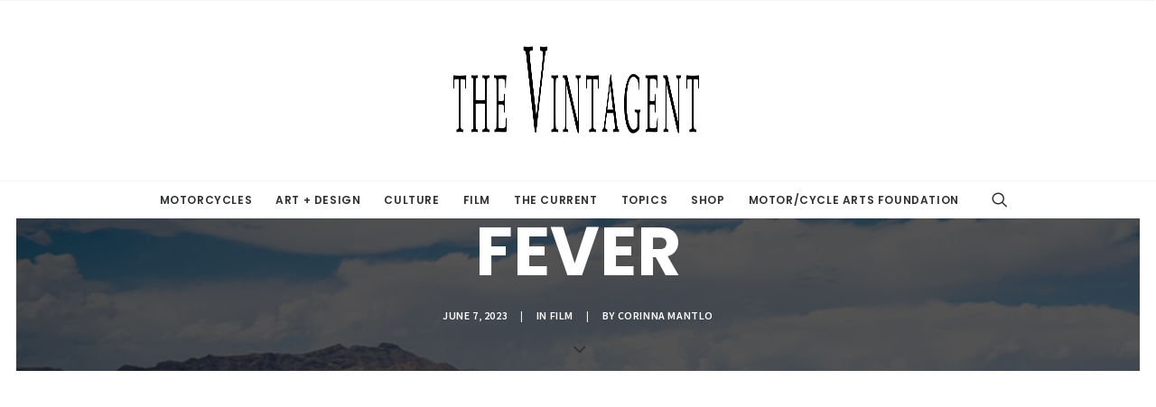

--- FILE ---
content_type: text/html; charset=UTF-8
request_url: https://thevintagent.com/2023/06/07/the-vintagent-selects-salt-fever/
body_size: 16337
content:
<!DOCTYPE html><html class="no-touch" dir="ltr" lang="en-US" prefix="og: https://ogp.me/ns#" xmlns="http://www.w3.org/1999/xhtml"><head><meta http-equiv="Content-Type" content="text/html; charset=UTF-8"><meta name="viewport" content="width=device-width, initial-scale=1"><link rel="profile" href="http://gmpg.org/xfn/11"><link rel="pingback" href=""><title>The Vintagent Selects: Salt Fever | The Vintagent</title><meta name="robots" content="max-image-preview:large" /><meta name="author" content="Corinna Mantlo"/><meta name="google-site-verification" content="Cy5pSMVwSvVz_Xw_YZ_iwPl5n9vPhsAS_l3Z6MxfQCc" /><link rel="canonical" href="https://thevintagent.com/2023/06/07/the-vintagent-selects-salt-fever/" /><meta name="generator" content="All in One SEO (AIOSEO) 4.8.1.1" /><meta property="og:locale" content="en_US" /><meta property="og:site_name" content="The Vintagent" /><meta property="og:type" content="article" /><meta property="og:title" content="The Vintagent Selects: Salt Fever | The Vintagent" /><meta property="og:url" content="https://thevintagent.com/2023/06/07/the-vintagent-selects-salt-fever/" /><meta property="og:image" content="https://thevintagent.com/dev/wp-content/uploads/2017/03/vintagent-1.jpg" /><meta property="og:image:secure_url" content="https://thevintagent.com/dev/wp-content/uploads/2017/03/vintagent-1.jpg" /><meta property="og:image:width" content="530" /><meta property="og:image:height" content="270" /><meta property="article:published_time" content="2023-06-07T12:00:36+00:00" /><meta property="article:modified_time" content="2023-06-16T15:25:30+00:00" /><meta name="twitter:card" content="summary" /><meta name="twitter:title" content="The Vintagent Selects: Salt Fever | The Vintagent" /><meta name="twitter:image" content="https://thevintagent.com/dev/wp-content/uploads/2017/03/vintagent-1.jpg" /> <script type="application/ld+json" class="aioseo-schema">{"@context":"https:\/\/schema.org","@graph":[{"@type":"Article","@id":"https:\/\/thevintagent.com\/2023\/06\/07\/the-vintagent-selects-salt-fever\/#article","name":"The Vintagent Selects: Salt Fever | The Vintagent","headline":"The Vintagent Selects: Salt Fever","author":{"@id":"https:\/\/thevintagent.com\/author\/corinnavintagents\/#author"},"publisher":{"@id":"https:\/\/thevintagent.com\/#organization"},"image":{"@type":"ImageObject","url":"https:\/\/thevintagent.com\/dev\/wp-content\/uploads\/2023\/06\/Vintagent-salt-fever.jpg","width":1800,"height":1178},"datePublished":"2023-06-07T08:00:36-04:00","dateModified":"2023-06-16T11:25:30-04:00","inLanguage":"en-US","commentCount":2,"mainEntityOfPage":{"@id":"https:\/\/thevintagent.com\/2023\/06\/07\/the-vintagent-selects-salt-fever\/#webpage"},"isPartOf":{"@id":"https:\/\/thevintagent.com\/2023\/06\/07\/the-vintagent-selects-salt-fever\/#webpage"},"articleSection":"Film, Film, Racing, documentary, Selects"},{"@type":"BreadcrumbList","@id":"https:\/\/thevintagent.com\/2023\/06\/07\/the-vintagent-selects-salt-fever\/#breadcrumblist","itemListElement":[{"@type":"ListItem","@id":"https:\/\/thevintagent.com\/#listItem","position":1,"name":"Home","item":"https:\/\/thevintagent.com\/","nextItem":{"@type":"ListItem","@id":"https:\/\/thevintagent.com\/2023\/#listItem","name":"2023"}},{"@type":"ListItem","@id":"https:\/\/thevintagent.com\/2023\/#listItem","position":2,"name":"2023","item":"https:\/\/thevintagent.com\/2023\/","nextItem":{"@type":"ListItem","@id":"https:\/\/thevintagent.com\/2023\/06\/#listItem","name":"June"},"previousItem":{"@type":"ListItem","@id":"https:\/\/thevintagent.com\/#listItem","name":"Home"}},{"@type":"ListItem","@id":"https:\/\/thevintagent.com\/2023\/06\/#listItem","position":3,"name":"June","item":"https:\/\/thevintagent.com\/2023\/06\/","nextItem":{"@type":"ListItem","@id":"https:\/\/thevintagent.com\/2023\/06\/07\/#listItem","name":"7"},"previousItem":{"@type":"ListItem","@id":"https:\/\/thevintagent.com\/2023\/#listItem","name":"2023"}},{"@type":"ListItem","@id":"https:\/\/thevintagent.com\/2023\/06\/07\/#listItem","position":4,"name":"7","item":"https:\/\/thevintagent.com\/2023\/06\/07\/","nextItem":{"@type":"ListItem","@id":"https:\/\/thevintagent.com\/2023\/06\/07\/the-vintagent-selects-salt-fever\/#listItem","name":"The Vintagent Selects: Salt Fever"},"previousItem":{"@type":"ListItem","@id":"https:\/\/thevintagent.com\/2023\/06\/#listItem","name":"June"}},{"@type":"ListItem","@id":"https:\/\/thevintagent.com\/2023\/06\/07\/the-vintagent-selects-salt-fever\/#listItem","position":5,"name":"The Vintagent Selects: Salt Fever","previousItem":{"@type":"ListItem","@id":"https:\/\/thevintagent.com\/2023\/06\/07\/#listItem","name":"7"}}]},{"@type":"Organization","@id":"https:\/\/thevintagent.com\/#organization","name":"The Vintagent","url":"https:\/\/thevintagent.com\/","logo":{"@type":"ImageObject","url":"https:\/\/thevintagent.com\/dev\/wp-content\/uploads\/2024\/05\/The-Vintagent-Header-Logo-2024.png","@id":"https:\/\/thevintagent.com\/2023\/06\/07\/the-vintagent-selects-salt-fever\/#organizationLogo","width":1000,"height":169,"caption":"The Vintagent Header Logo"},"image":{"@id":"https:\/\/thevintagent.com\/2023\/06\/07\/the-vintagent-selects-salt-fever\/#organizationLogo"}},{"@type":"Person","@id":"https:\/\/thevintagent.com\/author\/corinnavintagents\/#author","url":"https:\/\/thevintagent.com\/author\/corinnavintagents\/","name":"Corinna Mantlo","image":{"@type":"ImageObject","@id":"https:\/\/thevintagent.com\/2023\/06\/07\/the-vintagent-selects-salt-fever\/#authorImage","url":"https:\/\/secure.gravatar.com\/avatar\/454dfc9306999293908b91da7b9ed5b8?s=96&d=mm&r=g","width":96,"height":96,"caption":"Corinna Mantlo"}},{"@type":"WebPage","@id":"https:\/\/thevintagent.com\/2023\/06\/07\/the-vintagent-selects-salt-fever\/#webpage","url":"https:\/\/thevintagent.com\/2023\/06\/07\/the-vintagent-selects-salt-fever\/","name":"The Vintagent Selects: Salt Fever | The Vintagent","inLanguage":"en-US","isPartOf":{"@id":"https:\/\/thevintagent.com\/#website"},"breadcrumb":{"@id":"https:\/\/thevintagent.com\/2023\/06\/07\/the-vintagent-selects-salt-fever\/#breadcrumblist"},"author":{"@id":"https:\/\/thevintagent.com\/author\/corinnavintagents\/#author"},"creator":{"@id":"https:\/\/thevintagent.com\/author\/corinnavintagents\/#author"},"image":{"@type":"ImageObject","url":"https:\/\/thevintagent.com\/dev\/wp-content\/uploads\/2023\/06\/Vintagent-salt-fever.jpg","@id":"https:\/\/thevintagent.com\/2023\/06\/07\/the-vintagent-selects-salt-fever\/#mainImage","width":1800,"height":1178},"primaryImageOfPage":{"@id":"https:\/\/thevintagent.com\/2023\/06\/07\/the-vintagent-selects-salt-fever\/#mainImage"},"datePublished":"2023-06-07T08:00:36-04:00","dateModified":"2023-06-16T11:25:30-04:00"},{"@type":"WebSite","@id":"https:\/\/thevintagent.com\/#website","url":"https:\/\/thevintagent.com\/","name":"The Vintagent","inLanguage":"en-US","publisher":{"@id":"https:\/\/thevintagent.com\/#organization"}}]}</script>    <script data-cfasync="false" data-pagespeed-no-defer>var gtm4wp_datalayer_name = "dataLayer";
	var dataLayer = dataLayer || [];</script> <link rel='dns-prefetch' href='//fonts.googleapis.com' /><link rel="alternate" type="application/rss+xml" title="The Vintagent &raquo; Feed" href="https://thevintagent.com/feed/" /><link rel="alternate" type="application/rss+xml" title="The Vintagent &raquo; Comments Feed" href="https://thevintagent.com/comments/feed/" /><link rel="alternate" type="application/rss+xml" title="The Vintagent &raquo; The Vintagent Selects: Salt Fever Comments Feed" href="https://thevintagent.com/2023/06/07/the-vintagent-selects-salt-fever/feed/" /><link rel='stylesheet' id='sbi_styles-css'  href='https://thevintagent.com/dev/wp-content/plugins/instagram-feed/css/sbi-styles.min.css?ver=6.3.1' type='text/css' media='all' /><link rel='stylesheet' id='layerslider-css'  href='https://thevintagent.com/dev/wp-content/cache/autoptimize/css/autoptimize_single_f9045ce83e2afad7776ae7558e053144.css?ver=6.11.7' type='text/css' media='all' /><link rel='stylesheet' id='ls-google-fonts-css'  href='https://fonts.googleapis.com/css?family=Lato:100,300,regular,700,900%7COpen+Sans:300%7CIndie+Flower:regular%7COswald:300,regular,700&#038;subset=latin%2Clatin-ext' type='text/css' media='all' /><link rel='stylesheet' id='wp-block-library-css'  href='https://thevintagent.com/dev/wp-includes/css/dist/block-library/style.min.css?ver=5.7.14' type='text/css' media='all' /><link rel='stylesheet' id='edsanimate-block-style-css'  href='https://thevintagent.com/dev/wp-content/plugins/animate-it/assets/css/block-style.css?ver=1715022504' type='text/css' media='all' /><link rel='stylesheet' id='alm-layouts-css'  href='https://thevintagent.com/dev/wp-content/plugins/ajax-load-more-layouts/css/alm-layouts.min.css?ver=5.7.14' type='text/css' media='all' /><link rel='stylesheet' id='edsanimate-animo-css-css'  href='https://thevintagent.com/dev/wp-content/cache/autoptimize/css/autoptimize_single_b1f6e18313d5d60bf9b3140153513bdb.css?ver=5.7.14' type='text/css' media='all' /><link rel='stylesheet' id='cpsh-shortcodes-css'  href='https://thevintagent.com/dev/wp-content/cache/autoptimize/css/autoptimize_single_eeb616c7d096549b9792359164dafe24.css?ver=1.0.1' type='text/css' media='all' /><link rel='stylesheet' id='contact-form-7-css'  href='https://thevintagent.com/dev/wp-content/cache/autoptimize/css/autoptimize_single_e6fae855021a88a0067fcc58121c594f.css?ver=5.5.6' type='text/css' media='all' /><link rel='stylesheet' id='collapscore-css-css'  href='https://thevintagent.com/dev/wp-content/cache/autoptimize/css/autoptimize_single_696080ba6a81a1d37f84d5152ee76307.css?ver=1.0' type='text/css' media='all' /><link rel='stylesheet' id='collapseomatic-css-css'  href='https://thevintagent.com/dev/wp-content/cache/autoptimize/css/autoptimize_single_3bef9144eda63b2d0f6de1da06d01aa4.css?ver=1.6' type='text/css' media='all' /><link rel='stylesheet' id='uncodefont-google-css'  href='//fonts.googleapis.com/css?family=Poppins%3A300%2Cregular%2C500%2C600%2C700%7CHind%3A300%2Cregular%2C500%2C600%2C700%7CDroid+Serif%3Aregular%2Citalic%2C700%2C700italic%7CDosis%3A200%2C300%2Cregular%2C500%2C600%2C700%2C800%7CPlayfair+Display%3Aregular%2Citalic%2C700%2C700italic%2C900%2C900italic%7COswald%3A300%2Cregular%2C700%7CRoboto%3A100%2C100italic%2C300%2C300italic%2Cregular%2Citalic%2C500%2C500italic%2C700%2C700italic%2C900%2C900italic%7CSource+Sans+Pro%3A200%2C200italic%2C300%2C300italic%2Cregular%2Citalic%2C600%2C600italic%2C700%2C700italic%2C900%2C900italic&#038;subset=devanagari%2Clatin-ext%2Clatin%2Ccyrillic%2Cvietnamese%2Cgreek%2Ccyrillic-ext%2Cgreek-ext&#038;ver=2.3.6.1' type='text/css' media='all' /><link rel='stylesheet' id='mc4wp-form-themes-css'  href='https://thevintagent.com/dev/wp-content/cache/autoptimize/css/autoptimize_single_87ca2f240d1015c17f4bd2b476b6eead.css?ver=4.9.13' type='text/css' media='all' /><link rel='stylesheet' id='slb_core-css'  href='https://thevintagent.com/dev/wp-content/cache/autoptimize/css/autoptimize_single_a5bb779e3f9eef4a7dac11ff9eb10e19.css?ver=2.9.3' type='text/css' media='all' /><link rel='stylesheet' id='uncode-style-css'  href='https://thevintagent.com/dev/wp-content/cache/autoptimize/css/autoptimize_single_19c0cdbf50d95ea0297d2718119eed16.css?ver=2080195832' type='text/css' media='all' /><style id='uncode-style-inline-css' type='text/css'>@media (min-width: 960px) { .limit-width { max-width: 1404px; margin: auto;}}
.menu-primary ul.menu-smart > li > a, .menu-primary ul.menu-smart li.dropdown > a, .menu-primary ul.menu-smart li.mega-menu > a, .vmenu-container ul.menu-smart > li > a, .vmenu-container ul.menu-smart li.dropdown > a { text-transform: uppercase; }</style><link rel='stylesheet' id='uncode-icons-css'  href='https://thevintagent.com/dev/wp-content/cache/autoptimize/css/autoptimize_single_a519a9ac903c5e97ebffdc2cae553b41.css?ver=2080195832' type='text/css' media='all' /><link rel='stylesheet' id='uncode-custom-style-css'  href='https://thevintagent.com/dev/wp-content/cache/autoptimize/css/autoptimize_single_b818225c31b41806555df31fad6231e7.css?ver=2080195832' type='text/css' media='all' /> <script type='text/javascript' src='https://thevintagent.com/dev/wp-includes/js/jquery/jquery.min.js?ver=3.5.1' id='jquery-core-js'></script> <script type='text/javascript' src='https://thevintagent.com/dev/wp-includes/js/jquery/jquery-migrate.min.js?ver=3.3.2' id='jquery-migrate-js'></script> <script type='text/javascript' id='layerslider-utils-js-extra'>var LS_Meta = {"v":"6.11.7","fixGSAP":"1"};</script> <script type='text/javascript' src='https://thevintagent.com/dev/wp-content/plugins/LayerSlider/assets/static/layerslider/js/layerslider.utils.js?ver=6.11.7' id='layerslider-utils-js'></script> <script type='text/javascript' src='https://thevintagent.com/dev/wp-content/plugins/LayerSlider/assets/static/layerslider/js/layerslider.kreaturamedia.jquery.js?ver=6.11.7' id='layerslider-js'></script> <script type='text/javascript' src='https://thevintagent.com/dev/wp-content/plugins/LayerSlider/assets/static/layerslider/js/layerslider.transitions.js?ver=6.11.7' id='layerslider-transitions-js'></script> <script type='text/javascript' src='/dev/wp-content/themes/uncode/library/js/ai-uncode.js' id='uncodeAI' data-home='/' data-path='/dev/' data-breakpoints-images='258,516,720,1032,1440,2064,2880' id='ai-uncode-js'></script> <script type='text/javascript' id='uncode-init-js-extra'>var SiteParameters = {"days":"days","hours":"hours","minutes":"minutes","seconds":"seconds","constant_scroll":"on","scroll_speed":"2","parallax_factor":"0.25","loading":"Loading\u2026","slide_name":"slide","slide_footer":"footer","ajax_url":"https:\/\/thevintagent.com\/dev\/wp-admin\/admin-ajax.php","nonce_adaptive_images":"01d06a1e14","enable_debug":"","block_mobile_videos":"","is_frontend_editor":"","mobile_parallax_allowed":"","wireframes_plugin_active":"","sticky_elements":"off","lazyload_type":"","update_wc_fragments":"1","uncode_adaptive":"1"};</script> <script type='text/javascript' src='https://thevintagent.com/dev/wp-content/themes/uncode/library/js/init.js?ver=2080195832' id='uncode-init-js'></script> <meta name="generator" content="Powered by LayerSlider 6.11.7 - Multi-Purpose, Responsive, Parallax, Mobile-Friendly Slider Plugin for WordPress." /><link rel="https://api.w.org/" href="https://thevintagent.com/wp-json/" /><link rel="alternate" type="application/json" href="https://thevintagent.com/wp-json/wp/v2/posts/80812" /><link rel="EditURI" type="application/rsd+xml" title="RSD" href="https://thevintagent.com/dev/xmlrpc.php?rsd" /><link rel="wlwmanifest" type="application/wlwmanifest+xml" href="https://thevintagent.com/dev/wp-includes/wlwmanifest.xml" /><meta name="generator" content="WordPress 5.7.14" /><link rel='shortlink' href='https://thevintagent.com/?p=80812' /><link rel="alternate" type="application/json+oembed" href="https://thevintagent.com/wp-json/oembed/1.0/embed?url=https%3A%2F%2Fthevintagent.com%2F2023%2F06%2F07%2Fthe-vintagent-selects-salt-fever%2F" /><link rel="alternate" type="text/xml+oembed" href="https://thevintagent.com/wp-json/oembed/1.0/embed?url=https%3A%2F%2Fthevintagent.com%2F2023%2F06%2F07%2Fthe-vintagent-selects-salt-fever%2F&#038;format=xml" /><style type="text/css" media="screen"></style><style type="text/css" id="simple-css-output">#sbi_load{display:none !important;}.widget-title{margin-bottom:15px !important;}.double-bottom-padding { padding-bottom: 40px !important;}.double-top-padding { padding-top: 40px !important;}h1, h2, h3, h4, h5, body, p, li, pre{ font-family: "Open Sans" !important;}.tmb .t-entry p.t-entry-meta span {font-size:14px;}footer .footer-center { padding-top: 20px; padding-bottom: 20px;}.alm-layouts .alm-listing .alm-cta h3 {font-size:13px;}.alm-layouts .alm-listing .alm-layout p { font-size: 13px;}#masthead > div > div > div > div > div > div > div.nav.navbar-nav.navbar-nav-last {float: right; }#masthead > div > div > div > div > div > div {text-align: center;}#masthead > div > div > div > div > div > div > div.nav.navbar-nav.navbar-main.navbar-nav-first {float:none;}#masthead > div > div > div > div > div > div > div.nav.navbar-nav.navbar-nav-last > ul {margin: 0px 0px 0px 100px;}.style-white-bg{ background: #fff;}.menu-primary.menu-borders, .menu-primary .menu-borders {border-bottom-color:#fff !important;}.menu-borders .navbar-nav + .navbar-nav-last > *:first-child {border-width:0px !important;}.menu-shadows{box-shadow:none;}.main-container .row-container .row-parent { padding: 36px 0px 0px 0px;}.tagcloud a {border-color: #fff !important;}.no-bottom-padding { padding-bottom: 0px !important; padding-top: 0px !important;}.col-lg-0 { padding: 15px 10px 15px 36px;}.wp-caption-text {text-align:center; font-size: 14px; font-style: italic;}.style-color-wayh-bg { background-color: #fff;}.menu-smart.text-uppercase{display:none;}.t-entry-title.h2.font-weight-700{padding-top:15px; padding-bottom:15px;}.t-entry-title.h1.font-weight-700{padding-top:15px; padding-bottom:15px;}.font-weight-menu, .menu-container ul.menu-smart > li > a, .menu-container ul.menu-smart li.dropdown > a, .menu-container ul.menu-smart li.mega-menu > a, .menu-smart i.fa-dropdown, .vmenu-container a { font-weight: 300;}.menu-wrapper:not(.no-header) .menu-transparent:not(.is_stuck).menu-transparent.style-light-original > * { background: #fff !important; background-color: #fff !important;}.header-wrapper .header-content-inner > .header-title > span { display: block; color: #fff !important;}.post-info div {color:#fff;}.post-info div a {color:#fff !important;}p, li, dt, dd, dl, address, label, small, pre, code {color:#000;}.row-navigation.row-navigation-light { outline-color: #fff; background-color: #fff;}.post-wrapper .post-footer.post-footer-light { border-color: #fff;}.t-entry-date {text-align:center;}@media (min-width: 960px){ #opinf{width:50%;} .alm-layouts .alm-listing .alm-layout.alm-3-col { width: 21%; margin: 2%;} #footernavme { padding: 0 !important; height: 50px; margin: 0; padding: 0; border: solid lightgray; border-width: 1px 0; text-align: center; line-height: 70px; font-size: 0; margin-top: 30px; overflow: hidden; } .main-wrapper {padding-top:90px;}.hmenu .menu-primary .menu-smart > li > a:before, .hmenu-center .menu-primary .menu-smart > li > a:before { height: calc(52% - 0.50em);} .hmenu .menu-primary .menu-smart > li > a:before, .hmenu-center .menu-primary .menu-smart > li > a:after { height: calc(52% - 1.30em);} body.hmenu-center .main-menu-container .menu-horizontal-inner > .nav > ul > li { height: 40px;} .menu-wrapper {position: fixed; z-index: 999;}}.row-breadcrumb.row-breadcrumb-light {display:none;}footer .footer-center .uncell {color:#000;}footer .footer-center {background:#fff;}div.row.limit-width.row-parent{padding-right:20px; padding-left:20px;}.mc4wp-form-fields input {display:inline;}.main-header .style-light-bg, .menu-wrapper .style-light-bg {z-index:999;}#colophon > div > div > div {font-size:10px; display:None;}.tmb .t-entry p.t-entry-meta span{display:none;}.main-container .row-container {background:#fff;}.t-entry-author {display:none;}#slb_viewer_wrap .slb_theme_slb_default .slb_data_title, #slb_viewer_wrap .slb_theme_slb_default .slb_group_status{ font-family: "Open Sans" !important;}#slb_viewer_wrap .slb_theme_slb_default .slb_data_title, #slb_viewer_wrap .slb_theme_slb_default .slb_group_status {font-size:16px !important; }.slb_details {margin-top:15px !Important;}#slb_viewer_wrap .slb_theme_slb_default .slb_template_tag_ui { transition: opacity .5s; float: right; padding-right: 5px;}a{color:#1080d0;}.collapseomatic {line-height:50px;}.style-light .link, .style-light.style-override .link, .style-dark .style-light .link, .style-light a, .style-light.style-override a, .style-dark .style-light a, .style-light input[type=checkbox]:checked:before, .style-light.style-override input[type=checkbox]:checked:before, .style-dark .style-light input[type=checkbox]:checked:before {color:blue;}@media (max-width: 960px){ .mc4wp-form-theme-dark button, .mc4wp-form-theme-dark input[type=submit] { width: 100%; margin-top: 5px;} .btn-color-nhtu.btn-outline{ -webkit-transform-origin: center !important; -moz-transform-origin: center !important; -o-transform-origin: center !important; -ms-transform-origin: center !important; transform-origin: center !important; } .mobile-hiddend { display: inline-block !important;} .mobile-hiddend a{ padding: 0px;} #masthead>div>div>div>div>div>div>div.nav.navbar-nav.navbar-nav-last { float: none; position: relative !important;} #masthead>div>div>div>div>div>div>div.nav.navbar-nav.navbar-nav-last>ul { margin: 0 0 0 0px !important;} form.search { position: fixed; width: 100%; margin-top: -100%; background: rgba(109, 109, 109, 0.49); min-height: 100vh; /* padding-top: 500px; */ padding-top: 70% !important;}}.row.row-parent.style-light.double-top-padding.double-bottom-padding{ color: #000; text-align: justify; font-size:15px; line-height: 24px;}blockquote { border-color: #ffffff; color: #888888;}.t-entry-readmore {display:none;}.block-bg-overlay {opacity:0 !Important;}.block-bg-overlay.style-color-jevc-bg {opacity:0.65 !Important;}body > div.box-wrapper > div > div.main-wrapper {padding-right:20px; padding-left:20px;}/*div.row.limit-width.row-parent {padding-right:0px !important; padding-left:0px !important;}*/.tmb .t-entry p.t-entry-meta span:first-child .fa-push-right {display:none;}.text-lead, .text-lead>* {color:#fff;}@media (MIN-width: 960px){ .content-column.one_half{ padding-right: 25PX;}.content-column.one_half.last_column { padding-left: 25PX; padding-right: 0px;}}.comment-meta-item {display:none !important;}.wpsdc-drop-cap {font-family:Domine;}.mc4wp-alert.mc4wp-notice p{text-align:center !important;}#imghov:hover{ filter: brightness(1.5); -webkit-filter: brightness(1.5); -moz-filter: brightness(1.5); -o-filter: brightness(1.5); -ms-filter: brightness(1.5);}.single-block-padding { padding: 10px 10px 10px 10px;}.fa-plus2{display:none !Important;}.style-light .btn-default, .style-dark .style-light.style-override .btn-default, .style-dark .style-light .btn-default { color: #fff !important; background-color: #000 !important; border-color: #000 !important;}.style-light .btn-default:not(.btn-hover-nobg):hover, .style-dark .style-light.style-override .btn-default:not(.btn-hover-nobg):hover, .style-dark .style-light .btn-default:not(.btn-hover-nobg):hover, .style-light .btn-default.active, .style-dark .style-light.style-override .btn-default.active, .style-dark .style-light .btn-default.active {color: #000 !important; background-color: transparent !important; border-color: #000 !important;}@media (max-width: 500px){ .post-content iframe { height:auto !Important;}} #masthead>div>div>div>div>div>div>div.nav.navbar-nav.navbar-nav-last>ul { margin: 0 0 0 0px;}span.wpcf7-list-item{width:100%;}.tmb .t-entry-excerpt>p:first-child { font-size:13px !important;}.t-entry-excerpt>p {margin-top: 5px !important; line-height: 18px; text-align: left;}.t-entry-text {margin-top: 5px !important; line-height: 18px; font-size:13px; text-align: left;}#main-logo .navbar-brand img{ max-width: 280px;}</style><style type="text/css">.wpsdc-drop-cap {
				float : left;				
				padding : 0.25em 0.05em 0.25em 0;				
				font-size : 5em;
				line-height : 0.4em;}</style>
 <script data-cfasync="false" data-pagespeed-no-defer type="text/javascript">var dataLayer_content = {"pagePostType":"post","pagePostType2":"single-post","pageCategory":["film"],"pageAttributes":["film","racing","documentary","selects"],"pagePostAuthor":"Corinna Mantlo"};
	dataLayer.push( dataLayer_content );</script> <script data-cfasync="false">(function(w,d,s,l,i){w[l]=w[l]||[];w[l].push({'gtm.start':
new Date().getTime(),event:'gtm.js'});var f=d.getElementsByTagName(s)[0],
j=d.createElement(s),dl=l!='dataLayer'?'&l='+l:'';j.async=true;j.src=
'//www.googletagmanager.com/gtm.js?id='+i+dl;f.parentNode.insertBefore(j,f);
})(window,document,'script','dataLayer','GTM-PX2MTQX');</script> <style type="text/css">.recentcomments a{display:inline !important;padding:0 !important;margin:0 !important;}</style><link rel="icon" href="https://thevintagent.com/dev/wp-content/uploads/2017/04/original-vintagent_favicon-03.png" type="image/png"/><link rel="apple-touch-icon" href="https://thevintagent.com/dev/wp-content/uploads/2017/04/original-vintagent_favicon-03.png" /> <noscript><style>.wpb_animate_when_almost_visible { opacity: 1; }</style></noscript></head><body class="post-template-default single single-post postid-80812 single-format-standard wp-custom-logo  style-color-wayh-bg group-blog hormenu-position-left hmenu-center header-full-width main-center-align mobile-parallax-not-allowed ilb-no-bounce unreg qw-body-scroll-disabled wpb-js-composer js-comp-ver-6.7.0 vc_responsive" data-border="0"><div class="body-borders" data-border="0"><div class="top-border body-border-shadow"></div><div class="right-border body-border-shadow"></div><div class="bottom-border body-border-shadow"></div><div class="left-border body-border-shadow"></div><div class="top-border style-light-bg"></div><div class="right-border style-light-bg"></div><div class="bottom-border style-light-bg"></div><div class="left-border style-light-bg"></div></div><div class="box-wrapper"><div class="box-container"> <script type="text/javascript" id="initBox">UNCODE.initBox();</script> <div class="menu-wrapper menu-no-arrows style-light-original"><div class="navbar menu-secondary menu-primary menu-light submenu-light menu-add-padding style-light-original menu-absolute"><div class="menu-container-mobile  style-color-xsdn-bg menu-borders menu-shadows"><div class="row-menu style-light-bg"><div class="row-menu-inner"><div id="logo-container-mobile" class="col-lg-0 logo-container"><div id="main-logo" class="navbar-header style-light"> <a href="https://thevintagent.com" class="navbar-brand" data-wpel-link="internal"><div class="logo-customizer"><img src="https://thevintagent.com/dev/wp-content/uploads/2024/05/The-Vintagent-Header-Logo-2024.png" alt="The Vintagent" width="1000" height="169" /></div></a></div></div></div><div class="mmb-container"><div class="mobile-additional-icons"></div><div class="mobile-menu-button 2 mobile-menu-button-light lines-button x2"><span class="lines"></span></div></div></div></div></div><header id="masthead" class="navbar menu-primary menu-light submenu-light menu-add-padding style-light-original"><div class="menu-container style-color-xsdn-bg menu-borders menu-shadows"><div class="row-menu"><div class="row-menu-inner"><div class="col-lg-12 main-menu-container middle"><div class="menu-horizontal"><div class="menu-horizontal-inner"><div class="nav navbar-nav navbar-main navbar-nav-first"><ul id="menu-top-menu" class="menu-primary-inner menu-smart sm"><li id="menu-item-54920" class="menu-item menu-item-type-post_type menu-item-object-page menu-item-54920 menu-item-link"><a title="Motorcycles" href="https://thevintagent.com/motorcycles/" data-wpel-link="internal">Motorcycles<i class="fa fa-angle-right fa-dropdown"></i></a></li><li id="menu-item-54919" class="menu-item menu-item-type-post_type menu-item-object-page menu-item-54919 menu-item-link"><a title="Art + Design" href="https://thevintagent.com/art-design/" data-wpel-link="internal">Art + Design<i class="fa fa-angle-right fa-dropdown"></i></a></li><li id="menu-item-54918" class="menu-item menu-item-type-post_type menu-item-object-page menu-item-54918 menu-item-link"><a title="Culture" href="https://thevintagent.com/culture/" data-wpel-link="internal">Culture<i class="fa fa-angle-right fa-dropdown"></i></a></li><li id="menu-item-55139" class="menu-item menu-item-type-post_type menu-item-object-page menu-item-55139 menu-item-link"><a title="Film" href="https://thevintagent.com/film/" data-wpel-link="internal">Film<i class="fa fa-angle-right fa-dropdown"></i></a></li><li id="menu-item-64019" class="menu-item menu-item-type-post_type menu-item-object-page menu-item-64019 menu-item-link"><a title="The Current" href="https://thevintagent.com/the-current/" data-wpel-link="internal">The Current<i class="fa fa-angle-right fa-dropdown"></i></a></li><li id="menu-item-54917" class="menu-item menu-item-type-post_type menu-item-object-page menu-item-54917 menu-item-link"><a title="Topics" href="https://thevintagent.com/topics/" data-wpel-link="internal">Topics<i class="fa fa-angle-right fa-dropdown"></i></a></li><li id="menu-item-65531" class="menu-item menu-item-type-post_type menu-item-object-page menu-item-65531 menu-item-link"><a title="Shop" href="https://thevintagent.com/shop/" data-wpel-link="internal">Shop<i class="fa fa-angle-right fa-dropdown"></i></a></li><li id="menu-item-65991" class="menu-item menu-item-type-custom menu-item-object-custom menu-item-has-children menu-item-65991 dropdown menu-item-link"><a title="Motor/Cycle Arts Foundation" target="_blank" href="#" data-toggle="dropdown" class="dropdown-toggle" data-type="title">Motor/Cycle Arts Foundation<i class="fa fa-angle-down fa-dropdown"></i></a><ul role="menu" class="drop-menu"><li id="menu-item-75518" class="menu-item menu-item-type-custom menu-item-object-custom menu-item-75518"><a title="ADV:Overland" href="https://thevintagent.com/adv-overland-exhibit/" data-wpel-link="internal">ADV:Overland<i class="fa fa-angle-right fa-dropdown"></i></a></li><li id="menu-item-68053" class="menu-item menu-item-type-custom menu-item-object-custom menu-item-68053"><a title="CUSTOM REVOLUTION" href="https://thevintagent.com/custom-revolution/" data-wpel-link="internal">CUSTOM REVOLUTION<i class="fa fa-angle-right fa-dropdown"></i></a></li><li id="menu-item-68503" class="menu-item menu-item-type-post_type menu-item-object-page menu-item-68503"><a title="ELECTRIC REVOLUTION" href="https://thevintagent.com/electric-revolution/" data-wpel-link="internal">ELECTRIC REVOLUTION<i class="fa fa-angle-right fa-dropdown"></i></a></li><li id="menu-item-79862" class="menu-item menu-item-type-custom menu-item-object-custom menu-item-79862"><a title="Electric Revolutionaries" href="https://thevintagent.com/electric-revolutionaries/" data-wpel-link="internal">Electric Revolutionaries<i class="fa fa-angle-right fa-dropdown"></i></a></li><li id="menu-item-71445" class="menu-item menu-item-type-custom menu-item-object-custom menu-item-71445"><a title="SILVER SHOTGUN" href="https://thevintagent.com/silver-shotgun/" data-wpel-link="internal">SILVER SHOTGUN<i class="fa fa-angle-right fa-dropdown"></i></a></li><li id="menu-item-68052" class="menu-item menu-item-type-custom menu-item-object-custom menu-item-68052"><a title="VISIT WEBSITE" href="https://motorcycleartsfoundation.org/" data-wpel-link="external" target="_blank" rel="nofollow external noopener noreferrer">VISIT WEBSITE<i class="fa fa-angle-right fa-dropdown"></i></a></li></ul></li></ul></div><div class="nav navbar-nav navbar-nav-last"><ul class="menu-smart sm menu-icons"><li class="menu-item-link search-icon style-light dropdown "><a href="#" class="trigger-overlay search-icon" data-area="search" data-container="box-container"> <i class="fa fa-search3"></i><span class="desktop-hidden"><span>Search</span></span><i class="fa fa-angle-down fa-dropdown desktop-hidden"></i> </a><ul role="menu" class="drop-menu desktop-hidden"><li><form class="search ccc" method="get" action="https://thevintagent.com/"> <input type="search" class="search-field no-livesearch" placeholder="Search…" value="" name="s" title="Search…" /></form></li></ul></li></ul></div></div></div></div></div></div></div></header></div> <script type="text/javascript" id="fixMenuHeight">UNCODE.fixMenuHeight();</script> <div class="main-wrapper"><div class="main-container"><div class="page-wrapper"><div class="sections-container"><div id="page-header"><div class="header-basic style-light"><div class="background-element header-wrapper header-scroll-opacity header-parallax style-color-jevc-bg header-only-text" data-height="75" style="min-height: 300px;"><div class="header-bg-wrapper"><div class="header-bg adaptive-async" style="background-image: url(https://thevintagent.com/dev/wp-content/uploads/2023/06/Vintagent-salt-fever-uai-258x169.jpg);" data-uniqueid="83206-692374" data-guid="https://thevintagent.com/dev/wp-content/uploads/2023/06/Vintagent-salt-fever.jpg" data-path="2023/06/Vintagent-salt-fever.jpg" data-width="1800" data-height="1178" data-singlew="12" data-singleh="null" data-crop=""></div><div class="block-bg-overlay style-color-jevc-bg" style="opacity: 0.65;"></div></div><div class="header-main-container limit-width"><div class="header-content header-center header-middle header-align-center"><div class="header-content-inner" ><h1 class="header-title font-762333 fontsize-338686 font-weight-700 text-uppercase"><span>The Vintagent Selects: Salt Fever</span></h1><div class="post-info"><div class="date-info">June 7, 2023</div><div class="category-info"><span>|</span>In <a href="https://thevintagent.com/category/film/" title="View all posts in Film" data-wpel-link="internal">Film</a></div><div class="author-info"><span>|</span>By <a href="https://thevintagent.com/author/corinnavintagents/" data-wpel-link="internal">Corinna Mantlo</a></div></div></div></div></div><div class="header-scrolldown style-light"><i class="fa fa-angle-down"></i></div></div></div></div><script type="text/javascript">UNCODE.initHeader();</script><article id="post-80812" class="page-body style-color-xsdn-bg post-80812 post type-post status-publish format-standard has-post-thumbnail hentry category-film tag-film tag-racing tag-documentary tag-selects"><div class="post-wrapper"><div class="post-body"><div class="post-content un-no-sidebar-layout" style="max-width: 840px; margin: auto;"><div class="row-container"><div class="row row-parent style-light double-top-padding double-bottom-padding"><p><iframe title="SALT FEVER" width="840" height="473" src="https://www.youtube.com/embed/kvl5-xhiEcg?feature=oembed&#038;enablejsapi=1&#038;origin=https://thevintagent.com&#038;width=840&#038;height=1000&#038;discover=1" frameborder="0" allow="accelerometer; autoplay; clipboard-write; encrypted-media; gyroscope; picture-in-picture; web-share" allowfullscreen></iframe></p><p><em>The Vintagent Selects: A collection of our favorite films by artists around the world.</em></p><div class='content-column one_half'><h4><span style="color: #0291a0;">SALT FEVER (2015)</span></h4><p><strong>Run Time:</strong> 18:27<br /> <strong>A Film By: </strong>Minnie Freudenthal &amp; Manual Rosario<br /> <strong>Narration: </strong>Minnie Freudenthal<br /> <strong>Key Cast: </strong>The Racers Of Bonneville</p><h4><span style="color: #0291a0;">FILM MAKERS</span></h4><p>Salt Fever was screened on September 26, 2015, at the Motorcycle Film Festival, in Brooklyn and in June 2016, it was chosen to open the Lisbon Motorcycle Film Fest at Cinema São Jorge, in Lisbon.</p><p>When we are editing a film we end up looking at it and revisiting it without counting, always on a small screen.<br /> We know the smallest details not only two clips and also the multiple layers of the sound trail. With each visualization we always find something to improve… More to see the film that we made on a cinema screen, in a dark room, surrounded by dozens of people, feeling them react and finally hearing the applause is a very strong and unique experience that I confess I never expected to live&#8230; &#8211; Manual Rosario</p></div><div class='content-column one_half last_column'><h4><span style="color: #0291a0;">SUMMARY</span></h4><p><span class="yt-core-attributed-string yt-core-attributed-string--white-space-pre-wrap" role="text">Our curiosities brought us to the BUB Motorcycle Speed ​​Trials and what we saw was terrifying…</span></p><p><span class="yt-core-attributed-string yt-core-attributed-string--white-space-pre-wrap" role="text">Documentary about the 2013 BUB at Bonneville Salt Flats by Manuel Rosario and Minnie Freudenthal. This documentary is about the people that come to this event, the sharing of creative solutions, women&#8217;s participation and the general warm feeling at the BUB.</span></p><div id="tw-target-text-container" class="tw-ta-container F0azHf tw-nfl" tabindex="0"><p>The finish line was not the starting point. Therefore, the result was so surprising.<br /> When I asked myself: “how are we going to see the specks in Bonneville? I am certain that my eyes will show fright.<br /> I walk around in the environment, feeling dizzy in my body with the illusion that it&#8217;s snowing, it makes me insecure about being able to film the specks and talk with people about a matter I know little about. I&#8217;ve been riding moped for more than 40 years, but I don&#8217;t know anything about engines, brands or even to recognize that it was modified for better performance. For that, I could count on my husband! The map that they give us when we buy the entrance tickets does not let us imagine that the environment is open, cordial and close. Let&#8217;s go back to beautiful images and conversations with people from many places and professions. For 1 year, we ride with that material. At the finish line, it wasn&#8217;t all our dreams and that&#8217;s why we were so surprised! &#8211; Minnie Freudenthal</p></div><h4><span style="color: #0291a0;">RELATED MEDIA</span></h4><p><a href="https://deoutramaneira.com/salt-flats/" target="_blank" rel="noopener noreferrer nofollow external" data-wpel-link="external">Website</a></p></div><div class='clear_column'></div><hr /><div class='content-column one_half'><p>&nbsp;</p><p><img class="alignnone size-full wp-image-83204" src="https://thevintagent.com/dev/wp-content/uploads/2023/06/vintagent-salt-fever-1.jpg" alt="" width="810" height="527" /></p></div><div class='content-column one_half last_column'><p>&nbsp;</p><p><img class="alignnone size-full wp-image-83205" src="https://thevintagent.com/dev/wp-content/uploads/2023/06/vintagent-salt-fever-2.jpg" alt="" width="810" height="527" /></p></div><div class='clear_column'></div><div class="widget-container post-tag-container uncont text-left"><div class="tagcloud"><a href="https://thevintagent.com/tag/documentary/" class="tag-cloud-link tag-link-166 tag-link-position-1" style="font-size: 11px;" data-wpel-link="internal">documentary</a> <a href="https://thevintagent.com/tag/film/" class="tag-cloud-link tag-link-111 tag-link-position-2" style="font-size: 11px;" data-wpel-link="internal">Film</a> <a href="https://thevintagent.com/tag/racing/" class="tag-cloud-link tag-link-123 tag-link-position-3" style="font-size: 11px;" data-wpel-link="internal">Racing</a> <a href="https://thevintagent.com/tag/selects/" class="tag-cloud-link tag-link-174 tag-link-position-4" style="font-size: 11px;" data-wpel-link="internal">Selects</a></div></div></div></div></div><div class="post-after row-container"><div data-parent="true" class="vc_row style-color-lxmt-bg vc_custom_1474904342200 border-color-gyho-color row-container boomapps_vcrow" style="border-style: solid;border-top-width: 1px ;" id="row-165714"><div class="row col-no-gutter limit-width row-parent"><div class="wpb_row row-inner"><div class="wpb_column pos-top pos-center align_center column_parent col-lg-12 boomapps_vccolumn single-internal-gutter"><div class="uncol style-light"  ><div class="uncoltable"><div class="uncell  boomapps_vccolumn no-block-padding"><div class="uncont"><div class="vc_custom_heading_wrap "><div class="heading-text el-text" ><h5 class="font-762333 fontsize-160000 fontspace-502722 text-uppercase" ><span>Related Posts</span></h5></div><div class="clear"></div></div><div id="index-15588655905" class="isotope-system isotope-general-light"><div class="isotope-wrapper half-gutter"><div class="isotope-container isotope-layout style-masonry isotope-pagination" data-type="masonry" data-layout="masonry" data-lg="1000" data-md="600" data-sm="480" data-vp-height=""><div class="tmb tmb-iso-w4 tmb-iso-h4 tmb-round tmb-light tmb-overlay-text-anim tmb-overlay-anim tmb-content-left tmb-entry-title-capitalize  grid-cat-105 tmb-id-74185 tmb-content-under tmb-media-first"><div class="t-inside style-color-xsdn-bg animate_when_almost_visible bottom-t-top" data-delay="200"><div class="t-entry-visual"><div class="t-entry-visual-tc"><div class="t-entry-visual-cont"><div class="dummy" style="padding-top: 65.5%;"></div><a tabindex="-1" href="https://thevintagent.com/2020/12/21/the-vintagent-selects-1500/" class="pushed" target="_self" data-lb-index="0" data-wpel-link="internal"><div class="t-entry-visual-overlay"><div class="t-entry-visual-overlay-in style-dark-bg" style="opacity: 0.5;"></div></div><div class="t-overlay-wrap"><div class="t-overlay-inner"><div class="t-overlay-content"><div class="t-overlay-text single-block-padding"><div class="t-entry t-single-line"><i class="fa fa-plus2 t-overlay-icon"></i></div></div></div></div></div><img class="adaptive-async wp-image-74188" src="https://thevintagent.com/dev/wp-content/uploads/2020/12/Vintagent-1500-uai-258x169.jpg" width="258" height="169" alt="" data-uniqueid="74188-139649" data-guid="https://thevintagent.com/dev/wp-content/uploads/2020/12/Vintagent-1500.jpg" data-path="2020/12/Vintagent-1500.jpg" data-width="1800" data-height="1178" data-singlew="4" data-singleh="4" data-crop="" data-fixed="" /></a></div></div></div><div class="t-entry-text"><div class="t-entry-text-tc single-block-padding"><div class="t-entry"><p class="t-entry-meta"><span class="t-entry-date">December 21, 2020</span></p><h3 class="t-entry-title h6"><a href="https://thevintagent.com/2020/12/21/the-vintagent-selects-1500/" target="_self" data-wpel-link="internal">The Vintagent Selects: 1500</a></h3><div class="t-entry-excerpt "><p>A Short Film About A Long Adventure</p></div></div></div></div></div></div><div class="tmb tmb-iso-w4 tmb-iso-h4 tmb-round tmb-light tmb-overlay-text-anim tmb-overlay-anim tmb-content-left tmb-entry-title-capitalize  grid-cat-105 tmb-id-72489 tmb-content-under tmb-media-first"><div class="t-inside style-color-xsdn-bg animate_when_almost_visible bottom-t-top" data-delay="200"><div class="t-entry-visual"><div class="t-entry-visual-tc"><div class="t-entry-visual-cont"><div class="dummy" style="padding-top: 65.5%;"></div><a tabindex="-1" href="https://thevintagent.com/2020/04/17/the-vintagent-selects-loved/" class="pushed" target="_self" data-lb-index="1" data-wpel-link="internal"><div class="t-entry-visual-overlay"><div class="t-entry-visual-overlay-in style-dark-bg" style="opacity: 0.5;"></div></div><div class="t-overlay-wrap"><div class="t-overlay-inner"><div class="t-overlay-content"><div class="t-overlay-text single-block-padding"><div class="t-entry t-single-line"><i class="fa fa-plus2 t-overlay-icon"></i></div></div></div></div></div><img class="adaptive-async wp-image-72548" src="https://thevintagent.com/dev/wp-content/uploads/2020/04/Vintagent-LOVED-uai-258x169.jpg" width="258" height="169" alt="" data-uniqueid="72548-111831" data-guid="https://thevintagent.com/dev/wp-content/uploads/2020/04/Vintagent-LOVED.jpg" data-path="2020/04/Vintagent-LOVED.jpg" data-width="1800" data-height="1178" data-singlew="4" data-singleh="4" data-crop="" data-fixed="" /></a></div></div></div><div class="t-entry-text"><div class="t-entry-text-tc single-block-padding"><div class="t-entry"><p class="t-entry-meta"><span class="t-entry-date">April 17, 2020</span></p><h3 class="t-entry-title h6"><a href="https://thevintagent.com/2020/04/17/the-vintagent-selects-loved/" target="_self" data-wpel-link="internal">The Vintagent Selects: LOV(ED)</a></h3><div class="t-entry-excerpt "><p>In some cultures, one truly dies only…</p></div></div></div></div></div></div><div class="tmb tmb-iso-w4 tmb-iso-h4 tmb-round tmb-light tmb-overlay-text-anim tmb-overlay-anim tmb-content-left tmb-entry-title-capitalize  grid-cat-105 tmb-id-70042 tmb-content-under tmb-media-first"><div class="t-inside style-color-xsdn-bg animate_when_almost_visible bottom-t-top" data-delay="200"><div class="t-entry-visual"><div class="t-entry-visual-tc"><div class="t-entry-visual-cont"><div class="dummy" style="padding-top: 65.5%;"></div><a tabindex="-1" href="https://thevintagent.com/2019/09/27/the-vintagent-selects-speedisexpensive/" class="pushed" target="_self" data-lb-index="2" data-wpel-link="internal"><div class="t-entry-visual-overlay"><div class="t-entry-visual-overlay-in style-dark-bg" style="opacity: 0.5;"></div></div><div class="t-overlay-wrap"><div class="t-overlay-inner"><div class="t-overlay-content"><div class="t-overlay-text single-block-padding"><div class="t-entry t-single-line"><i class="fa fa-plus2 t-overlay-icon"></i></div></div></div></div></div><img class="adaptive-async wp-image-70046" src="https://thevintagent.com/dev/wp-content/uploads/2019/09/Vintagent-speedisexpensive-uai-258x169.jpg" width="258" height="169" alt="" data-uniqueid="70046-148527" data-guid="https://thevintagent.com/dev/wp-content/uploads/2019/09/Vintagent-speedisexpensive.jpg" data-path="2019/09/Vintagent-speedisexpensive.jpg" data-width="1800" data-height="1178" data-singlew="4" data-singleh="4" data-crop="" data-fixed="" /></a></div></div></div><div class="t-entry-text"><div class="t-entry-text-tc single-block-padding"><div class="t-entry"><p class="t-entry-meta"><span class="t-entry-date">September 27, 2019</span></p><h3 class="t-entry-title h6"><a href="https://thevintagent.com/2019/09/27/the-vintagent-selects-speedisexpensive/" target="_self" data-wpel-link="internal">The Vintagent Selects: SpeedisExpensive</a></h3><div class="t-entry-excerpt "><p>The pursuit of one young man’s dream.</p></div></div></div></div></div></div></div></div></div></div></div></div></div></div><script id="script-row-165714" data-row="script-row-165714" type="text/javascript" class="vc_controls">UNCODE.initRow(document.getElementById("row-165714"));</script></div></div></div></div><div class="post-footer post-footer-light row-container"><div class="row-container"><div class="row row-parent style-light no-top-padding double-bottom-padding" style="max-width: 840px; margin: auto;"><div class="post-share"><div class="detail-container margin-auto"><div class="share-button share-buttons share-inline only-icon"></div></div></div><div data-name="commenta-area"><div id="comments" class="comments-area"><h5 class="comments-title"> 2 Comments</h5><div class="comment-list"><section class="comments-list"><article class="comment even thread-even depth-1" id="comment-143141" itemscope itemtype="http://schema.org/Comment"><div class="comment-content post-content" itemprop="text"><figure class="gravatar"><img alt='' src='https://secure.gravatar.com/avatar/562f90b7126b9527e53e8ffca8bf9430?s=256&#038;d=mm&#038;r=g' srcset='https://secure.gravatar.com/avatar/562f90b7126b9527e53e8ffca8bf9430?s=512&#038;d=mm&#038;r=g 2x' class='avatar avatar-256 photo' height='256' width='256' /></figure><div class="comment-meta post-meta" role="complementary"><div class="comment-author h5"> <span  class="comment-author-link">GuitarSlinger</span></div> <time class="comment-meta-item" datetime="2023-06-10T11:06-04:00" itemprop="datePublished"><span>June 10, 2023, <a href="#comment-143141" itemprop="url">11:06 am</a></span></time><p>This is one of those doc films that can only be described as ;</p><p>A great concept poorly executed .</p><p>e.g What it could of been versus what it is &#8230; is miles apart from its potential</p><p>Sigh &#8230; oh well &#8230;.</p> <a rel="nofollow" class="comment-reply-link" href="#comment-143141" data-commentid="143141" data-postid="80812" data-belowelement="comment-143141" data-respondelement="respond" data-replyto="Reply to GuitarSlinger" aria-label="Reply to GuitarSlinger"><span>Reply</span></a></div></div></article><article class="comment odd alt thread-odd thread-alt depth-1" id="comment-170583" itemscope itemtype="http://schema.org/Comment"><div class="comment-content post-content" itemprop="text"><figure class="gravatar"><img alt='' src='https://secure.gravatar.com/avatar/152583936623575518b24cb0370b4579?s=256&#038;d=mm&#038;r=g' srcset='https://secure.gravatar.com/avatar/152583936623575518b24cb0370b4579?s=512&#038;d=mm&#038;r=g 2x' class='avatar avatar-256 photo' height='256' width='256' /></figure><div class="comment-meta post-meta" role="complementary"><div class="comment-author h5"> <span  class="comment-author-link">David Shelton</span></div> <time class="comment-meta-item" datetime="2024-05-29T23:50-04:00" itemprop="datePublished"><span>May 29, 2024, <a href="#comment-170583" itemprop="url">11:50 pm</a></span></time><p>If you can’t say something nice, don’t say anything at all.</p> <a rel="nofollow" class="comment-reply-link" href="#comment-170583" data-commentid="170583" data-postid="80812" data-belowelement="comment-170583" data-respondelement="respond" data-replyto="Reply to David Shelton" aria-label="Reply to David Shelton"><span>Reply</span></a></div></div></article></section></div><div><div id="respond" class="comment-respond"><h3 id="reply-title" class="comment-reply-title">Add comment <small><a rel="nofollow" id="cancel-comment-reply-link" href="/2023/06/07/the-vintagent-selects-salt-fever/#respond" style="display:none;" data-wpel-link="internal">Cancel reply</a></small></h3><form action="https://thevintagent.com/dev/wp-comments-post.php" method="post" id="commentform" class="comment-form" novalidate><p class="comment-form-comment"><label for="comment">Comment</label><textarea id="comment" name="comment" cols="45" rows="8" aria-describedby="form-allowed-tags" aria-required="true"></textarea></p><p class="comment-form-author"><label for="author">Name <span class="required">*</span></label> <input id="author" name="author" type="text" value="" size="30" maxlength="245" required='required' /></p><p class="comment-form-email"><label for="email">Email <span class="required">*</span></label> <input id="email" name="email" type="email" value="" size="30" maxlength="100" required='required' /></p><p class="comment-form-url"><label for="url">Website</label> <input id="url" name="url" type="url" value="" size="30" maxlength="200" /></p><p class="comment-form-cookies-consent"><input id="wp-comment-cookies-consent" name="wp-comment-cookies-consent" type="checkbox" value="yes" /> <label for="wp-comment-cookies-consent">Save my name, email, and website in this browser for the next time I comment.</label></p><p class="form-submit"><input name="submit" type="submit" id="submit" class="btn" value="Post Comment" /> <input type='hidden' name='comment_post_ID' value='80812' id='comment_post_ID' /> <input type='hidden' name='comment_parent' id='comment_parent' value='0' /></p><p style="display: none;"><input type="hidden" id="akismet_comment_nonce" name="akismet_comment_nonce" value="acd4fb2302" /></p><p style="display: none !important;"><label>&#916;<textarea name="ak_hp_textarea" cols="45" rows="8" maxlength="100"></textarea></label><input type="hidden" id="ak_js_1" name="ak_js" value="21"/><script>document.getElementById( "ak_js_1" ).setAttribute( "value", ( new Date() ).getTime() );</script></p></form></div></div></div></div></div></div></div></div><div class="row-container row-navigation row-navigation-light"><div class="row row-parent style-light limit-width"><nav class="post-navigation"><ul class="navigation"><li class="page-prev"><span class="btn-container"><a class="btn btn-link text-default-color btn-icon-left" href="https://thevintagent.com/2023/06/03/east-river-racing-in-the-1970s/" rel="prev" data-wpel-link="internal"><i class="fa fa-angle-left"></i><span>Prev</span></a></span></li><li class="page-next"><span class="btn-container"><a class="btn btn-link text-default-color btn-icon-right" href="https://thevintagent.com/2023/06/08/joe-craig-making-norton-famous/" rel="next" data-wpel-link="internal"><span>Next</span><i class="fa fa-angle-right"></i></a></span></li></ul></nav></div></div></div></article></div></div><footer id="colophon" class="site-footer"><div class="footer-content-block row-container  style-color-xsdn-bg style-light"><div class="footer-content-block-inner limit-width row-parent"></div></div><div class="row-container style-dark-bg footer-center footer-last"><div class="row row-parent style-dark limit-width no-top-padding no-h-padding no-bottom-padding"><div class="site-info uncell col-lg-6 pos-middle text-center">&copy; 2026 The Vintagent. All rights reserved</div></div></div></footer></div></div></div></div><div class="style-light footer-scroll-top"><a href="#" class="scroll-top"><i class="fa fa-angle-up fa-stack btn-default btn-hover-nobg"></i></a></div><div class="overlay overlay-sequential style-dark style-dark-bg overlay-search" data-area="search" data-container="box-container"><div class="mmb-container"><div class="menu-close-search mobile-menu-button menu-button-offcanvas mobile-menu-button-dark lines-button x2 overlay-close close" data-area="search" data-container="box-container"><span class="lines"></span></div></div><div class="search-container"><form action="https://thevintagent.com/" method="get"><div class="search-container-inner"> <input type="search" class="search-field form-fluid no-livesearch" placeholder="Search…" value="" name="s" title="Search for:"> <i class="fa fa-search3"></i></div></form></div></div><center style="margin-top:-30px;"><ul class="menu-primary-inner menu-smart sm" id="footernavme"><li class="menu-item-link social-icon tablet-hidden mobile-hiddend social-172871"><a href="https://www.facebook.com/thevintagent/" target="_blank" data-wpel-link="external" rel="nofollow external noopener noreferrer"><i class="fa fa-social-facebook" style="color: #000; font-size: 25px;"></i></a></li><li class="menu-item-link social-icon tablet-hidden mobile-hiddend social-172871"><a href="https://twitter.com/theVintagent" target="_blank" data-wpel-link="external" rel="nofollow external noopener noreferrer"><i class="fa fa-social-twitter" style="color: #000; font-size: 25px;"></i></a></li><li class="menu-item-link social-icon tablet-hidden mobile-hiddend social-316475"><a href="https://www.instagram.com/thevintagent/" target="_blank" data-wpel-link="external" rel="nofollow external noopener noreferrer"><i class="fa fa-instagram" style="color: #000; font-size: 25px;"></i></a></li><li class="menu-item-link social-icon tablet-hidden mobile-hiddend social-202665"><a href="https://vimeo.com/user65141181" target="_blank" data-wpel-link="external" rel="nofollow external noopener noreferrer"><i class="fa fa-vimeo-square" style="color: #000; font-size: 25px;"></i></a></li></ul></center><center style="padding-top: 30px;"><ul class="menu-primary-inner menu-smart sm"><li><a href="https://thevintagent.com/about-us/" style="font-size: 12px; color: #000;" data-wpel-link="internal">ABOUT US</a></li><li><a href="https://thevintagent.com/contributors/" style="font-size: 12px; color: #000;" data-wpel-link="internal">THE TEAM</a></li><li><a href="https://thevintagent.com/become-a-contributor/" style="font-size: 12px; color: #000;" data-wpel-link="internal">BECOME A CONTRIBUTOR</a></li><li><a href="mailto:contact@thevintagent.com" style="font-size: 12px; color: #000;">CONTACT US</a></li><li><a href="https://thevintagent.com/site-partners/" style="font-size: 12px; color: #000;" data-wpel-link="internal">SITE PARTNERS</a></li><li><a href="http://thevintagent.com/become-a-contributor/" style="font-size: 12px; color: #000; display:none;" data-wpel-link="internal">BECOME A CONTRIBUTOR</a></li><li><a href="https://thevintagent.com/newsletter/" style="font-size: 12px; color: #000;padding-right:20px;" data-wpel-link="internal">SUBSCRIBE</a></li><li><a href="https://thevintagent.com/privacy-policy-terms-of-use/" style="font-size: 12px; color: #000;" data-wpel-link="internal">PRIVACY POLICY & TERMS OF USE</a></li><li>&copy; 2026 The Vintagent</li></ul></center> <br><div style="display: none;"><div id="boxzilla-box-58789-content"><p style="text-align: center;"><script>(function() {
	window.mc4wp = window.mc4wp || {
		listeners: [],
		forms: {
			on: function(evt, cb) {
				window.mc4wp.listeners.push(
					{
						event   : evt,
						callback: cb
					}
				);
			}
		}
	}
})();</script><form id="mc4wp-form-2" class="mc4wp-form mc4wp-form-55243 mc4wp-form-theme mc4wp-form-theme-dark" method="post" data-id="55243" data-name="footerform" ><div class="mc4wp-form-fields"><center><img src="https://thevintagent.com/dev/wp-content/uploads/2017/08/original-about_us_title_v3.png" id="subforms"></center> <br><center><h2 style="font-family: 'Squada One', cursive !important; font-size: 40px;">Subscribe to Our Weekly Newsletter</h2><br> <input type="email" name="EMAIL" placeholder="Your Email Address"  required="" id="opinf"> <input type="submit" value="Subscribe"><br><br></center></div><label style="display: none !important;">Leave this field empty if you're human: <input type="text" name="_mc4wp_honeypot" value="" tabindex="-1" autocomplete="off" /></label><input type="hidden" name="_mc4wp_timestamp" value="1768832304" /><input type="hidden" name="_mc4wp_form_id" value="55243" /><input type="hidden" name="_mc4wp_form_element_id" value="mc4wp-form-2" /><div class="mc4wp-response"></div></form></p></div></div><script>(function() {function maybePrefixUrlField () {
  const value = this.value.trim()
  if (value !== '' && value.indexOf('http') !== 0) {
    this.value = 'http://' + value
  }
}

const urlFields = document.querySelectorAll('.mc4wp-form input[type="url"]')
for (let j = 0; j < urlFields.length; j++) {
  urlFields[j].addEventListener('blur', maybePrefixUrlField)
}
})();</script>  <noscript><iframe src="https://www.googletagmanager.com/ns.html?id=GTM-PX2MTQX" height="0" width="0" style="display:none;visibility:hidden" aria-hidden="true"></iframe></noscript>  <script type="text/javascript">var sbiajaxurl = "https://thevintagent.com/dev/wp-admin/admin-ajax.php";</script> <script type="text/html" id="wpb-modifications"></script><script type='text/javascript' src='https://thevintagent.com/dev/wp-includes/js/underscore.min.js?ver=1.8.3' id='underscore-js'></script> <script type='text/javascript' id='daves-wordpress-live-search-js-extra'>var DavesWordPressLiveSearchConfig = {"resultsDirection":"","showThumbs":"false","showExcerpt":"false","displayPostCategory":"false","showMoreResultsLink":"true","minCharsToSearch":"0","xOffset":"0","yOffset":"0","blogURL":"https:\/\/thevintagent.com","ajaxURL":"https:\/\/thevintagent.com\/dev\/wp-admin\/admin-ajax.php","viewMoreText":"View more results","outdatedJQuery":"Dave's WordPress Live Search requires jQuery 1.2.6 or higher. WordPress ships with current jQuery versions. But if you are seeing this message, it's likely that another plugin is including an earlier version.","resultTemplate":"<ul id=\"dwls_search_results\" class=\"search_results dwls_search_results\">\n<input type=\"hidden\" name=\"query\" value=\"<%- resultsSearchTerm %>\" \/>\n<% _.each(searchResults, function(searchResult, index, list) { %>\n        <%\n        \/\/ Thumbnails\n        if(DavesWordPressLiveSearchConfig.showThumbs == \"true\" && searchResult.attachment_thumbnail) {\n                liClass = \"post_with_thumb\";\n        }\n        else {\n                liClass = \"\";\n        }\n        %>\n        <li class=\"post-<%= searchResult.ID %> daves-wordpress-live-search_result <%- liClass %>\">\n\n        <a href=\"<%= searchResult.permalink %>\" class=\"daves-wordpress-live-search_title\">\n        <% if(DavesWordPressLiveSearchConfig.displayPostCategory == \"true\" && searchResult.post_category !== undefined) { %>\n                <span class=\"search-category\"><%= searchResult.post_category %><\/span>\n        <% } %><span class=\"search-title\"><%= searchResult.post_title %><\/span><\/a>\n\n        <% if(searchResult.post_price !== undefined) { %>\n                <p class=\"price\"><%- searchResult.post_price %><\/p>\n        <% } %>\n\n        <% if(DavesWordPressLiveSearchConfig.showExcerpt == \"true\" && searchResult.post_excerpt) { %>\n                <%= searchResult.post_excerpt %>\n        <% } %>\n\n        <% if(e.displayPostMeta) { %>\n                <p class=\"meta clearfix daves-wordpress-live-search_author\" id=\"daves-wordpress-live-search_author\">Posted by <%- searchResult.post_author_nicename %><\/p><p id=\"daves-wordpress-live-search_date\" class=\"meta clearfix daves-wordpress-live-search_date\"><%- searchResult.post_date %><\/p>\n        <% } %>\n        <div class=\"clearfix\"><\/div><\/li>\n<% }); %>\n\n<% if(searchResults[0].show_more !== undefined && searchResults[0].show_more && DavesWordPressLiveSearchConfig.showMoreResultsLink == \"true\") { %>\n        <div class=\"clearfix search_footer\"><a href=\"<%= DavesWordPressLiveSearchConfig.blogURL %>\/?s=<%-  resultsSearchTerm %>\"><%- DavesWordPressLiveSearchConfig.viewMoreText %><\/a><\/div>\n<% } %>\n\n<\/ul>"};</script> <script type='text/javascript' src='https://thevintagent.com/dev/wp-content/plugins/uncode-daves-wordpress-live-search/js/daves-wordpress-live-search.js?ver=5.7.14' id='daves-wordpress-live-search-js'></script> <script type='text/javascript' src='https://thevintagent.com/dev/wp-content/plugins/animate-it/assets/js/animo.min.js?ver=1.0.3' id='edsanimate-animo-script-js'></script> <script type='text/javascript' src='https://thevintagent.com/dev/wp-content/plugins/animate-it/assets/js/jquery.ba-throttle-debounce.min.js?ver=1.1' id='edsanimate-throttle-debounce-script-js'></script> <script type='text/javascript' src='https://thevintagent.com/dev/wp-content/plugins/animate-it/assets/js/viewportchecker.js?ver=1.4.4' id='viewportcheck-script-js'></script> <script type='text/javascript' src='https://thevintagent.com/dev/wp-content/plugins/animate-it/assets/js/edsanimate.js?ver=1.4.4' id='edsanimate-script-js'></script> <script type='text/javascript' id='edsanimate-site-script-js-extra'>var edsanimate_options = {"offset":"75","hide_hz_scrollbar":"1","hide_vl_scrollbar":"0"};</script> <script type='text/javascript' src='https://thevintagent.com/dev/wp-content/plugins/animate-it/assets/js/edsanimate.site.js?ver=1.4.5' id='edsanimate-site-script-js'></script> <script type='text/javascript' src='https://thevintagent.com/dev/wp-includes/js/dist/vendor/wp-polyfill.min.js?ver=7.4.4' id='wp-polyfill-js'></script> <script type='text/javascript' id='wp-polyfill-js-after'>( 'fetch' in window ) || document.write( '<script src="https://thevintagent.com/dev/wp-includes/js/dist/vendor/wp-polyfill-fetch.min.js?ver=3.0.0"></scr' + 'ipt>' );( document.contains ) || document.write( '<script src="https://thevintagent.com/dev/wp-includes/js/dist/vendor/wp-polyfill-node-contains.min.js?ver=3.42.0"></scr' + 'ipt>' );( window.DOMRect ) || document.write( '<script src="https://thevintagent.com/dev/wp-includes/js/dist/vendor/wp-polyfill-dom-rect.min.js?ver=3.42.0"></scr' + 'ipt>' );( window.URL && window.URL.prototype && window.URLSearchParams ) || document.write( '<script src="https://thevintagent.com/dev/wp-includes/js/dist/vendor/wp-polyfill-url.min.js?ver=3.6.4"></scr' + 'ipt>' );( window.FormData && window.FormData.prototype.keys ) || document.write( '<script src="https://thevintagent.com/dev/wp-includes/js/dist/vendor/wp-polyfill-formdata.min.js?ver=3.0.12"></scr' + 'ipt>' );( Element.prototype.matches && Element.prototype.closest ) || document.write( '<script src="https://thevintagent.com/dev/wp-includes/js/dist/vendor/wp-polyfill-element-closest.min.js?ver=2.0.2"></scr' + 'ipt>' );( 'objectFit' in document.documentElement.style ) || document.write( '<script src="https://thevintagent.com/dev/wp-includes/js/dist/vendor/wp-polyfill-object-fit.min.js?ver=2.3.4"></scr' + 'ipt>' );</script> <script type='text/javascript' id='contact-form-7-js-extra'>var wpcf7 = {"api":{"root":"https:\/\/thevintagent.com\/wp-json\/","namespace":"contact-form-7\/v1"}};</script> <script type='text/javascript' src='https://thevintagent.com/dev/wp-content/plugins/contact-form-7/includes/js/index.js?ver=5.5.6' id='contact-form-7-js'></script> <script type='text/javascript' id='collapseomatic-js-js-before'>const com_options = {"colomatduration":"fast","colomatslideEffect":"slideFade","colomatpauseInit":"","colomattouchstart":""}</script> <script type='text/javascript' src='https://thevintagent.com/dev/wp-content/plugins/jquery-collapse-o-matic/js/collapse.js?ver=1.7.2' id='collapseomatic-js-js'></script> <script type='text/javascript' src='https://thevintagent.com/dev/wp-content/plugins/duracelltomi-google-tag-manager/dist/js/gtm4wp-contact-form-7-tracker.js?ver=1.20.2' id='gtm4wp-contact-form-7-tracker-js'></script> <script type='text/javascript' src='https://thevintagent.com/dev/wp-content/plugins/duracelltomi-google-tag-manager/dist/js/gtm4wp-form-move-tracker.js?ver=1.20.2' id='gtm4wp-form-move-tracker-js'></script> <script type='text/javascript' id='mediaelement-core-js-before'>var mejsL10n = {"language":"en","strings":{"mejs.download-file":"Download File","mejs.install-flash":"You are using a browser that does not have Flash player enabled or installed. Please turn on your Flash player plugin or download the latest version from https:\/\/get.adobe.com\/flashplayer\/","mejs.fullscreen":"Fullscreen","mejs.play":"Play","mejs.pause":"Pause","mejs.time-slider":"Time Slider","mejs.time-help-text":"Use Left\/Right Arrow keys to advance one second, Up\/Down arrows to advance ten seconds.","mejs.live-broadcast":"Live Broadcast","mejs.volume-help-text":"Use Up\/Down Arrow keys to increase or decrease volume.","mejs.unmute":"Unmute","mejs.mute":"Mute","mejs.volume-slider":"Volume Slider","mejs.video-player":"Video Player","mejs.audio-player":"Audio Player","mejs.captions-subtitles":"Captions\/Subtitles","mejs.captions-chapters":"Chapters","mejs.none":"None","mejs.afrikaans":"Afrikaans","mejs.albanian":"Albanian","mejs.arabic":"Arabic","mejs.belarusian":"Belarusian","mejs.bulgarian":"Bulgarian","mejs.catalan":"Catalan","mejs.chinese":"Chinese","mejs.chinese-simplified":"Chinese (Simplified)","mejs.chinese-traditional":"Chinese (Traditional)","mejs.croatian":"Croatian","mejs.czech":"Czech","mejs.danish":"Danish","mejs.dutch":"Dutch","mejs.english":"English","mejs.estonian":"Estonian","mejs.filipino":"Filipino","mejs.finnish":"Finnish","mejs.french":"French","mejs.galician":"Galician","mejs.german":"German","mejs.greek":"Greek","mejs.haitian-creole":"Haitian Creole","mejs.hebrew":"Hebrew","mejs.hindi":"Hindi","mejs.hungarian":"Hungarian","mejs.icelandic":"Icelandic","mejs.indonesian":"Indonesian","mejs.irish":"Irish","mejs.italian":"Italian","mejs.japanese":"Japanese","mejs.korean":"Korean","mejs.latvian":"Latvian","mejs.lithuanian":"Lithuanian","mejs.macedonian":"Macedonian","mejs.malay":"Malay","mejs.maltese":"Maltese","mejs.norwegian":"Norwegian","mejs.persian":"Persian","mejs.polish":"Polish","mejs.portuguese":"Portuguese","mejs.romanian":"Romanian","mejs.russian":"Russian","mejs.serbian":"Serbian","mejs.slovak":"Slovak","mejs.slovenian":"Slovenian","mejs.spanish":"Spanish","mejs.swahili":"Swahili","mejs.swedish":"Swedish","mejs.tagalog":"Tagalog","mejs.thai":"Thai","mejs.turkish":"Turkish","mejs.ukrainian":"Ukrainian","mejs.vietnamese":"Vietnamese","mejs.welsh":"Welsh","mejs.yiddish":"Yiddish"}};</script> <script type='text/javascript' src='https://thevintagent.com/dev/wp-includes/js/mediaelement/mediaelement-and-player.min.js?ver=4.2.16' id='mediaelement-core-js'></script> <script type='text/javascript' src='https://thevintagent.com/dev/wp-includes/js/mediaelement/mediaelement-migrate.min.js?ver=5.7.14' id='mediaelement-migrate-js'></script> <script type='text/javascript' id='mediaelement-js-extra'>var _wpmejsSettings = {"pluginPath":"\/dev\/wp-includes\/js\/mediaelement\/","classPrefix":"mejs-","stretching":"responsive"};</script> <script type='text/javascript' src='https://thevintagent.com/dev/wp-includes/js/mediaelement/wp-mediaelement.min.js?ver=5.7.14' id='wp-mediaelement-js'></script> <script type='text/javascript' src='https://thevintagent.com/dev/wp-content/themes/uncode/library/js/plugins.js?ver=2080195832' id='uncode-plugins-js'></script> <script type='text/javascript' src='https://thevintagent.com/dev/wp-content/themes/uncode/library/js/app.js?ver=2080195832' id='uncode-app-js'></script> <script type='text/javascript' src='https://thevintagent.com/dev/wp-includes/js/comment-reply.min.js?ver=5.7.14' id='comment-reply-js'></script> <script type='text/javascript' id='boxzilla-js-extra'>var boxzilla_options = {"testMode":"","boxes":[{"id":58789,"icon":"&times;","content":"","css":{"background_color":"#ffffff","color":"#0a0a0a","width":600,"border_color":"#0a0a0a","border_width":1,"border_style":"solid","position":"center"},"trigger":{"method":"percentage","value":45},"animation":"fade","cookie":{"triggered":0,"dismissed":365},"rehide":false,"position":"center","screenWidthCondition":{"condition":"larger","value":800},"closable":true,"post":{"id":58789,"title":"Optin form","slug":"optin-form"}}]};</script> <script type='text/javascript' src='https://thevintagent.com/dev/wp-content/plugins/boxzilla/assets/js/script.min.js?ver=3.2.25' id='boxzilla-js'></script> <script type='text/javascript' src='https://thevintagent.com/dev/wp-includes/js/wp-embed.min.js?ver=5.7.14' id='wp-embed-js'></script> <script type='text/javascript' defer src='https://thevintagent.com/dev/wp-content/plugins/mailchimp-for-wp/assets/js/forms.js?ver=4.9.13' id='mc4wp-forms-api-js'></script> <script type="text/javascript" id="slb_context">if ( !!window.jQuery ) {(function($){$(document).ready(function(){if ( !!window.SLB ) { {$.extend(SLB, {"context":["public","user_guest"]});} }})})(jQuery);}</script> </body></html>

--- FILE ---
content_type: text/plain
request_url: https://www.google-analytics.com/j/collect?v=1&_v=j102&a=1613347808&t=pageview&_s=1&dl=https%3A%2F%2Fthevintagent.com%2F2023%2F06%2F07%2Fthe-vintagent-selects-salt-fever%2F&ul=en-us%40posix&dt=The%20Vintagent%20Selects%3A%20Salt%20Fever%20%7C%20The%20Vintagent&sr=1280x720&vp=1280x720&_u=YEBAAEABAAAAACAAI~&jid=1457023876&gjid=1170008038&cid=1621507231.1768832307&tid=UA-100981099-1&_gid=1891563463.1768832307&_r=1&_slc=1&gtm=45He61e1n81PX2MTQXza200&gcd=13l3l3l3l1l1&dma=0&tag_exp=103116026~103200004~104527906~104528501~104684208~104684211~105391253~115938466~115938468~116988316~117041588&z=1885985483
body_size: -451
content:
2,cG-XXJKL0PRYK